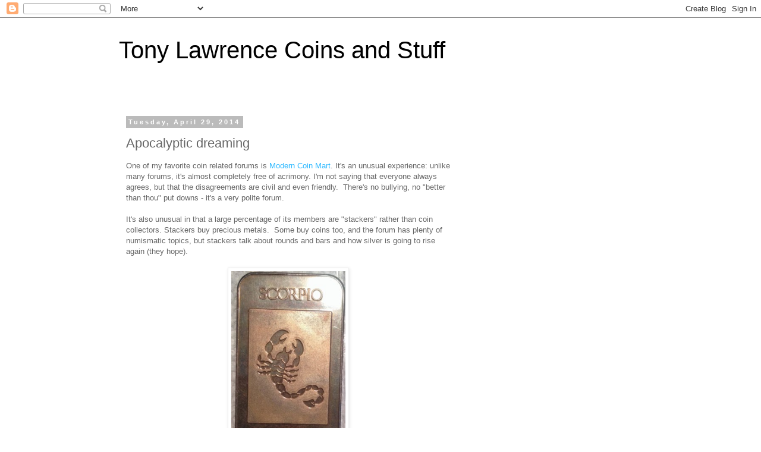

--- FILE ---
content_type: text/html; charset=UTF-8
request_url: https://coins.pcunix.com/2014/04/apocalyptic-dreaming.html
body_size: 13011
content:
<!DOCTYPE html>
<html class='v2' dir='ltr' xmlns='http://www.w3.org/1999/xhtml' xmlns:b='http://www.google.com/2005/gml/b' xmlns:data='http://www.google.com/2005/gml/data' xmlns:expr='http://www.google.com/2005/gml/expr'>
<head>
<link href='https://www.blogger.com/static/v1/widgets/335934321-css_bundle_v2.css' rel='stylesheet' type='text/css'/>
<meta content='width=1100' name='viewport'/>
<meta content='text/html; charset=UTF-8' http-equiv='Content-Type'/>
<meta content='blogger' name='generator'/>
<link href='https://coins.pcunix.com/favicon.ico' rel='icon' type='image/x-icon'/>
<link href='http://coins.pcunix.com/2014/04/apocalyptic-dreaming.html' rel='canonical'/>
<link rel="alternate" type="application/atom+xml" title="Tony Lawrence Coins and Stuff - Atom" href="https://coins.pcunix.com/feeds/posts/default" />
<link rel="alternate" type="application/rss+xml" title="Tony Lawrence Coins and Stuff - RSS" href="https://coins.pcunix.com/feeds/posts/default?alt=rss" />
<link rel="service.post" type="application/atom+xml" title="Tony Lawrence Coins and Stuff - Atom" href="https://www.blogger.com/feeds/752731132406062526/posts/default" />

<link rel="alternate" type="application/atom+xml" title="Tony Lawrence Coins and Stuff - Atom" href="https://coins.pcunix.com/feeds/2979512671964845292/comments/default" />
<!--Can't find substitution for tag [blog.ieCssRetrofitLinks]-->
<link href='https://blogger.googleusercontent.com/img/b/R29vZ2xl/AVvXsEg6fHI3OhWOkdo28qcz-4Sll7b-Zi43oW59b1f_1iDxxSoi4fwe4uGVeEM8_9OUFOwIP5g3EHKf3d99l1YlgV7rhismP3GG6XU7JzJA2esjoW6isdqzg2D19KnTWdmL1lOEUTNnR-A3aD5H/s1600/scorpio.jpg' rel='image_src'/>
<meta content='http://coins.pcunix.com/2014/04/apocalyptic-dreaming.html' property='og:url'/>
<meta content='Apocalyptic dreaming' property='og:title'/>
<meta content='One of my favorite coin related forums is Modern Coin Mart . It&#39;s an unusual experience: unlike many forums, it&#39;s almost completely free of ...' property='og:description'/>
<meta content='https://blogger.googleusercontent.com/img/b/R29vZ2xl/AVvXsEg6fHI3OhWOkdo28qcz-4Sll7b-Zi43oW59b1f_1iDxxSoi4fwe4uGVeEM8_9OUFOwIP5g3EHKf3d99l1YlgV7rhismP3GG6XU7JzJA2esjoW6isdqzg2D19KnTWdmL1lOEUTNnR-A3aD5H/w1200-h630-p-k-no-nu/scorpio.jpg' property='og:image'/>
<title>Tony Lawrence Coins and Stuff: Apocalyptic dreaming</title>
<style id='page-skin-1' type='text/css'><!--
/*
-----------------------------------------------
Blogger Template Style
Name:     Simple
Designer: Blogger
URL:      www.blogger.com
----------------------------------------------- */
/* Content
----------------------------------------------- */
body {
font: normal normal 12px 'Trebuchet MS', Trebuchet, Verdana, sans-serif;
color: #666666;
background: #ffffff none repeat scroll top left;
padding: 0 0 0 0;
}
html body .region-inner {
min-width: 0;
max-width: 100%;
width: auto;
}
h2 {
font-size: 22px;
}
a:link {
text-decoration:none;
color: #2eb9ff;
}
a:visited {
text-decoration:none;
color: #0094ff;
}
a:hover {
text-decoration:underline;
color: #33aaff;
}
.body-fauxcolumn-outer .fauxcolumn-inner {
background: transparent none repeat scroll top left;
_background-image: none;
}
.body-fauxcolumn-outer .cap-top {
position: absolute;
z-index: 1;
height: 400px;
width: 100%;
}
.body-fauxcolumn-outer .cap-top .cap-left {
width: 100%;
background: transparent none repeat-x scroll top left;
_background-image: none;
}
.content-outer {
-moz-box-shadow: 0 0 0 rgba(0, 0, 0, .15);
-webkit-box-shadow: 0 0 0 rgba(0, 0, 0, .15);
-goog-ms-box-shadow: 0 0 0 #333333;
box-shadow: 0 0 0 rgba(0, 0, 0, .15);
margin-bottom: 1px;
}
.content-inner {
padding: 10px 40px;
}
.content-inner {
background-color: #ffffff;
}
/* Header
----------------------------------------------- */
.header-outer {
background: transparent none repeat-x scroll 0 -400px;
_background-image: none;
}
.Header h1 {
font: normal normal 40px 'Trebuchet MS',Trebuchet,Verdana,sans-serif;
color: #000000;
text-shadow: 0 0 0 rgba(0, 0, 0, .2);
}
.Header h1 a {
color: #000000;
}
.Header .description {
font-size: 18px;
color: #000000;
}
.header-inner .Header .titlewrapper {
padding: 22px 0;
}
.header-inner .Header .descriptionwrapper {
padding: 0 0;
}
/* Tabs
----------------------------------------------- */
.tabs-inner .section:first-child {
border-top: 0 solid #dddddd;
}
.tabs-inner .section:first-child ul {
margin-top: -1px;
border-top: 1px solid #dddddd;
border-left: 1px solid #dddddd;
border-right: 1px solid #dddddd;
}
.tabs-inner .widget ul {
background: transparent none repeat-x scroll 0 -800px;
_background-image: none;
border-bottom: 1px solid #dddddd;
margin-top: 0;
margin-left: -30px;
margin-right: -30px;
}
.tabs-inner .widget li a {
display: inline-block;
padding: .6em 1em;
font: normal normal 12px 'Trebuchet MS', Trebuchet, Verdana, sans-serif;
color: #000000;
border-left: 1px solid #ffffff;
border-right: 1px solid #dddddd;
}
.tabs-inner .widget li:first-child a {
border-left: none;
}
.tabs-inner .widget li.selected a, .tabs-inner .widget li a:hover {
color: #000000;
background-color: #eeeeee;
text-decoration: none;
}
/* Columns
----------------------------------------------- */
.main-outer {
border-top: 0 solid transparent;
}
.fauxcolumn-left-outer .fauxcolumn-inner {
border-right: 1px solid transparent;
}
.fauxcolumn-right-outer .fauxcolumn-inner {
border-left: 1px solid transparent;
}
/* Headings
----------------------------------------------- */
div.widget > h2,
div.widget h2.title {
margin: 0 0 1em 0;
font: normal bold 11px 'Trebuchet MS',Trebuchet,Verdana,sans-serif;
color: #000000;
}
/* Widgets
----------------------------------------------- */
.widget .zippy {
color: #999999;
text-shadow: 2px 2px 1px rgba(0, 0, 0, .1);
}
.widget .popular-posts ul {
list-style: none;
}
/* Posts
----------------------------------------------- */
h2.date-header {
font: normal bold 11px Arial, Tahoma, Helvetica, FreeSans, sans-serif;
}
.date-header span {
background-color: #bbbbbb;
color: #ffffff;
padding: 0.4em;
letter-spacing: 3px;
margin: inherit;
}
.main-inner {
padding-top: 35px;
padding-bottom: 65px;
}
.main-inner .column-center-inner {
padding: 0 0;
}
.main-inner .column-center-inner .section {
margin: 0 1em;
}
.post {
margin: 0 0 45px 0;
}
h3.post-title, .comments h4 {
font: normal normal 22px 'Trebuchet MS',Trebuchet,Verdana,sans-serif;
margin: .75em 0 0;
}
.post-body {
font-size: 110%;
line-height: 1.4;
position: relative;
}
.post-body img, .post-body .tr-caption-container, .Profile img, .Image img,
.BlogList .item-thumbnail img {
padding: 2px;
background: #ffffff;
border: 1px solid #eeeeee;
-moz-box-shadow: 1px 1px 5px rgba(0, 0, 0, .1);
-webkit-box-shadow: 1px 1px 5px rgba(0, 0, 0, .1);
box-shadow: 1px 1px 5px rgba(0, 0, 0, .1);
}
.post-body img, .post-body .tr-caption-container {
padding: 5px;
}
.post-body .tr-caption-container {
color: #666666;
}
.post-body .tr-caption-container img {
padding: 0;
background: transparent;
border: none;
-moz-box-shadow: 0 0 0 rgba(0, 0, 0, .1);
-webkit-box-shadow: 0 0 0 rgba(0, 0, 0, .1);
box-shadow: 0 0 0 rgba(0, 0, 0, .1);
}
.post-header {
margin: 0 0 1.5em;
line-height: 1.6;
font-size: 90%;
}
.post-footer {
margin: 20px -2px 0;
padding: 5px 10px;
color: #666666;
background-color: #eeeeee;
border-bottom: 1px solid #eeeeee;
line-height: 1.6;
font-size: 90%;
}
#comments .comment-author {
padding-top: 1.5em;
border-top: 1px solid transparent;
background-position: 0 1.5em;
}
#comments .comment-author:first-child {
padding-top: 0;
border-top: none;
}
.avatar-image-container {
margin: .2em 0 0;
}
#comments .avatar-image-container img {
border: 1px solid #eeeeee;
}
/* Comments
----------------------------------------------- */
.comments .comments-content .icon.blog-author {
background-repeat: no-repeat;
background-image: url([data-uri]);
}
.comments .comments-content .loadmore a {
border-top: 1px solid #999999;
border-bottom: 1px solid #999999;
}
.comments .comment-thread.inline-thread {
background-color: #eeeeee;
}
.comments .continue {
border-top: 2px solid #999999;
}
/* Accents
---------------------------------------------- */
.section-columns td.columns-cell {
border-left: 1px solid transparent;
}
.blog-pager {
background: transparent url(//www.blogblog.com/1kt/simple/paging_dot.png) repeat-x scroll top center;
}
.blog-pager-older-link, .home-link,
.blog-pager-newer-link {
background-color: #ffffff;
padding: 5px;
}
.footer-outer {
border-top: 1px dashed #bbbbbb;
}
/* Mobile
----------------------------------------------- */
body.mobile  {
background-size: auto;
}
.mobile .body-fauxcolumn-outer {
background: transparent none repeat scroll top left;
}
.mobile .body-fauxcolumn-outer .cap-top {
background-size: 100% auto;
}
.mobile .content-outer {
-webkit-box-shadow: 0 0 3px rgba(0, 0, 0, .15);
box-shadow: 0 0 3px rgba(0, 0, 0, .15);
}
.mobile .tabs-inner .widget ul {
margin-left: 0;
margin-right: 0;
}
.mobile .post {
margin: 0;
}
.mobile .main-inner .column-center-inner .section {
margin: 0;
}
.mobile .date-header span {
padding: 0.1em 10px;
margin: 0 -10px;
}
.mobile h3.post-title {
margin: 0;
}
.mobile .blog-pager {
background: transparent none no-repeat scroll top center;
}
.mobile .footer-outer {
border-top: none;
}
.mobile .main-inner, .mobile .footer-inner {
background-color: #ffffff;
}
.mobile-index-contents {
color: #666666;
}
.mobile-link-button {
background-color: #2eb9ff;
}
.mobile-link-button a:link, .mobile-link-button a:visited {
color: #ffffff;
}
.mobile .tabs-inner .section:first-child {
border-top: none;
}
.mobile .tabs-inner .PageList .widget-content {
background-color: #eeeeee;
color: #000000;
border-top: 1px solid #dddddd;
border-bottom: 1px solid #dddddd;
}
.mobile .tabs-inner .PageList .widget-content .pagelist-arrow {
border-left: 1px solid #dddddd;
}

--></style>
<style id='template-skin-1' type='text/css'><!--
body {
min-width: 960px;
}
.content-outer, .content-fauxcolumn-outer, .region-inner {
min-width: 960px;
max-width: 960px;
_width: 960px;
}
.main-inner .columns {
padding-left: 0px;
padding-right: 310px;
}
.main-inner .fauxcolumn-center-outer {
left: 0px;
right: 310px;
/* IE6 does not respect left and right together */
_width: expression(this.parentNode.offsetWidth -
parseInt("0px") -
parseInt("310px") + 'px');
}
.main-inner .fauxcolumn-left-outer {
width: 0px;
}
.main-inner .fauxcolumn-right-outer {
width: 310px;
}
.main-inner .column-left-outer {
width: 0px;
right: 100%;
margin-left: -0px;
}
.main-inner .column-right-outer {
width: 310px;
margin-right: -310px;
}
#layout {
min-width: 0;
}
#layout .content-outer {
min-width: 0;
width: 800px;
}
#layout .region-inner {
min-width: 0;
width: auto;
}
--></style>
<script type='text/javascript'>
        (function(i,s,o,g,r,a,m){i['GoogleAnalyticsObject']=r;i[r]=i[r]||function(){
        (i[r].q=i[r].q||[]).push(arguments)},i[r].l=1*new Date();a=s.createElement(o),
        m=s.getElementsByTagName(o)[0];a.async=1;a.src=g;m.parentNode.insertBefore(a,m)
        })(window,document,'script','https://www.google-analytics.com/analytics.js','ga');
        ga('create', 'UA-69824-7', 'auto', 'blogger');
        ga('blogger.send', 'pageview');
      </script>
<link href='https://www.blogger.com/dyn-css/authorization.css?targetBlogID=752731132406062526&amp;zx=ee022e19-21cb-4db4-8a99-97c73f14a314' media='none' onload='if(media!=&#39;all&#39;)media=&#39;all&#39;' rel='stylesheet'/><noscript><link href='https://www.blogger.com/dyn-css/authorization.css?targetBlogID=752731132406062526&amp;zx=ee022e19-21cb-4db4-8a99-97c73f14a314' rel='stylesheet'/></noscript>
<meta name='google-adsense-platform-account' content='ca-host-pub-1556223355139109'/>
<meta name='google-adsense-platform-domain' content='blogspot.com'/>

<!-- data-ad-client=ca-pub-9578552053766073 -->

</head>
<body class='loading variant-simplysimple'>
<div class='navbar section' id='navbar'><div class='widget Navbar' data-version='1' id='Navbar1'><script type="text/javascript">
    function setAttributeOnload(object, attribute, val) {
      if(window.addEventListener) {
        window.addEventListener('load',
          function(){ object[attribute] = val; }, false);
      } else {
        window.attachEvent('onload', function(){ object[attribute] = val; });
      }
    }
  </script>
<div id="navbar-iframe-container"></div>
<script type="text/javascript" src="https://apis.google.com/js/platform.js"></script>
<script type="text/javascript">
      gapi.load("gapi.iframes:gapi.iframes.style.bubble", function() {
        if (gapi.iframes && gapi.iframes.getContext) {
          gapi.iframes.getContext().openChild({
              url: 'https://www.blogger.com/navbar/752731132406062526?po\x3d2979512671964845292\x26origin\x3dhttps://coins.pcunix.com',
              where: document.getElementById("navbar-iframe-container"),
              id: "navbar-iframe"
          });
        }
      });
    </script><script type="text/javascript">
(function() {
var script = document.createElement('script');
script.type = 'text/javascript';
script.src = '//pagead2.googlesyndication.com/pagead/js/google_top_exp.js';
var head = document.getElementsByTagName('head')[0];
if (head) {
head.appendChild(script);
}})();
</script>
</div></div>
<div class='body-fauxcolumns'>
<div class='fauxcolumn-outer body-fauxcolumn-outer'>
<div class='cap-top'>
<div class='cap-left'></div>
<div class='cap-right'></div>
</div>
<div class='fauxborder-left'>
<div class='fauxborder-right'></div>
<div class='fauxcolumn-inner'>
</div>
</div>
<div class='cap-bottom'>
<div class='cap-left'></div>
<div class='cap-right'></div>
</div>
</div>
</div>
<div class='content'>
<div class='content-fauxcolumns'>
<div class='fauxcolumn-outer content-fauxcolumn-outer'>
<div class='cap-top'>
<div class='cap-left'></div>
<div class='cap-right'></div>
</div>
<div class='fauxborder-left'>
<div class='fauxborder-right'></div>
<div class='fauxcolumn-inner'>
</div>
</div>
<div class='cap-bottom'>
<div class='cap-left'></div>
<div class='cap-right'></div>
</div>
</div>
</div>
<div class='content-outer'>
<div class='content-cap-top cap-top'>
<div class='cap-left'></div>
<div class='cap-right'></div>
</div>
<div class='fauxborder-left content-fauxborder-left'>
<div class='fauxborder-right content-fauxborder-right'></div>
<div class='content-inner'>
<header>
<div class='header-outer'>
<div class='header-cap-top cap-top'>
<div class='cap-left'></div>
<div class='cap-right'></div>
</div>
<div class='fauxborder-left header-fauxborder-left'>
<div class='fauxborder-right header-fauxborder-right'></div>
<div class='region-inner header-inner'>
<div class='header section' id='header'><div class='widget Header' data-version='1' id='Header1'>
<div id='header-inner'>
<div class='titlewrapper'>
<h1 class='title'>
<a href='https://coins.pcunix.com/'>
Tony Lawrence Coins and Stuff
</a>
</h1>
</div>
<div class='descriptionwrapper'>
<p class='description'><span>
</span></p>
</div>
</div>
</div></div>
</div>
</div>
<div class='header-cap-bottom cap-bottom'>
<div class='cap-left'></div>
<div class='cap-right'></div>
</div>
</div>
</header>
<div class='tabs-outer'>
<div class='tabs-cap-top cap-top'>
<div class='cap-left'></div>
<div class='cap-right'></div>
</div>
<div class='fauxborder-left tabs-fauxborder-left'>
<div class='fauxborder-right tabs-fauxborder-right'></div>
<div class='region-inner tabs-inner'>
<div class='tabs no-items section' id='crosscol'></div>
<div class='tabs no-items section' id='crosscol-overflow'></div>
</div>
</div>
<div class='tabs-cap-bottom cap-bottom'>
<div class='cap-left'></div>
<div class='cap-right'></div>
</div>
</div>
<div class='main-outer'>
<div class='main-cap-top cap-top'>
<div class='cap-left'></div>
<div class='cap-right'></div>
</div>
<div class='fauxborder-left main-fauxborder-left'>
<div class='fauxborder-right main-fauxborder-right'></div>
<div class='region-inner main-inner'>
<div class='columns fauxcolumns'>
<div class='fauxcolumn-outer fauxcolumn-center-outer'>
<div class='cap-top'>
<div class='cap-left'></div>
<div class='cap-right'></div>
</div>
<div class='fauxborder-left'>
<div class='fauxborder-right'></div>
<div class='fauxcolumn-inner'>
</div>
</div>
<div class='cap-bottom'>
<div class='cap-left'></div>
<div class='cap-right'></div>
</div>
</div>
<div class='fauxcolumn-outer fauxcolumn-left-outer'>
<div class='cap-top'>
<div class='cap-left'></div>
<div class='cap-right'></div>
</div>
<div class='fauxborder-left'>
<div class='fauxborder-right'></div>
<div class='fauxcolumn-inner'>
</div>
</div>
<div class='cap-bottom'>
<div class='cap-left'></div>
<div class='cap-right'></div>
</div>
</div>
<div class='fauxcolumn-outer fauxcolumn-right-outer'>
<div class='cap-top'>
<div class='cap-left'></div>
<div class='cap-right'></div>
</div>
<div class='fauxborder-left'>
<div class='fauxborder-right'></div>
<div class='fauxcolumn-inner'>
</div>
</div>
<div class='cap-bottom'>
<div class='cap-left'></div>
<div class='cap-right'></div>
</div>
</div>
<!-- corrects IE6 width calculation -->
<div class='columns-inner'>
<div class='column-center-outer'>
<div class='column-center-inner'>
<div class='main section' id='main'><div class='widget Blog' data-version='1' id='Blog1'>
<div class='blog-posts hfeed'>

          <div class="date-outer">
        
<h2 class='date-header'><span>Tuesday, April 29, 2014</span></h2>

          <div class="date-posts">
        
<div class='post-outer'>
<div class='post hentry uncustomized-post-template' itemprop='blogPost' itemscope='itemscope' itemtype='http://schema.org/BlogPosting'>
<meta content='https://blogger.googleusercontent.com/img/b/R29vZ2xl/AVvXsEg6fHI3OhWOkdo28qcz-4Sll7b-Zi43oW59b1f_1iDxxSoi4fwe4uGVeEM8_9OUFOwIP5g3EHKf3d99l1YlgV7rhismP3GG6XU7JzJA2esjoW6isdqzg2D19KnTWdmL1lOEUTNnR-A3aD5H/s1600/scorpio.jpg' itemprop='image_url'/>
<meta content='752731132406062526' itemprop='blogId'/>
<meta content='2979512671964845292' itemprop='postId'/>
<a name='2979512671964845292'></a>
<h3 class='post-title entry-title' itemprop='name'>
Apocalyptic dreaming
</h3>
<div class='post-header'>
<div class='post-header-line-1'></div>
</div>
<div class='post-body entry-content' id='post-body-2979512671964845292' itemprop='description articleBody'>
One of my favorite coin related forums is <a href="http://www.moderncoinmart.com/forum/" target="_blank">Modern Coin Mart</a>. It's an unusual experience: unlike many forums, it's almost completely free of acrimony. I'm not saying that everyone always agrees, but that the disagreements are civil and even friendly. &nbsp;There's no bullying, no "better than thou" put downs - it's a very polite forum.<br />
<br />
It's also unusual in that a large percentage of its members are "stackers" rather than coin collectors. Stackers buy precious metals. &nbsp;Some buy coins too, and the forum has plenty of numismatic topics, but stackers talk about rounds and bars and how silver is going to rise again (they hope).<br />
<br />
<div class="separator" style="clear: both; text-align: center;">
<a href="https://blogger.googleusercontent.com/img/b/R29vZ2xl/AVvXsEg6fHI3OhWOkdo28qcz-4Sll7b-Zi43oW59b1f_1iDxxSoi4fwe4uGVeEM8_9OUFOwIP5g3EHKf3d99l1YlgV7rhismP3GG6XU7JzJA2esjoW6isdqzg2D19KnTWdmL1lOEUTNnR-A3aD5H/s1600/scorpio.jpg" imageanchor="1" style="margin-left: 1em; margin-right: 1em;"><img border="0" height="320" src="https://blogger.googleusercontent.com/img/b/R29vZ2xl/AVvXsEg6fHI3OhWOkdo28qcz-4Sll7b-Zi43oW59b1f_1iDxxSoi4fwe4uGVeEM8_9OUFOwIP5g3EHKf3d99l1YlgV7rhismP3GG6XU7JzJA2esjoW6isdqzg2D19KnTWdmL1lOEUTNnR-A3aD5H/s1600/scorpio.jpg" width="192" /></a></div>
<br />
<br />
Some see silver and gold as an investment, some see it as a hedge against inflation and some seem to be traders and speculators, jumping in and out as markets rise and fall. For others, however, there's another reason to buy precious metal: they believe that our economy will soon collapse and that the U.S. dollar will be worthless.<br />
<br />
Sometimes that belief almost seems to be longing. I'm not saying that they want their non-stacking friends and neighbors to be destroyed financially, but that there is a twinge of religious fervor here. Like the crazies who pop up now and then insisting that Jesus and the Resurrection are coming THIS YEAR, these financial collapse believers are doing more than hedging their bets: they are <i>certain</i> that collapse is imminent.<br />
<br />
Well, I can't say that's impossible, can I? &nbsp;In fact,&nbsp;the relative probability is a heck of a lot better than&nbsp;angels swooping down with swords to slay the&nbsp;wicked. It is at least something that could happen, right? &nbsp;I can certainly see a perfect storm of natural disasters and political mishaps that could trigger such a thing. &nbsp;I can also see me picking next weeks Mega Millions number, but I'm not really expecting either one. <br />
<br />
These folks are expecting it and when it happens, they'll have gold and silver assets. They won't be penniless - well, they will be, just as you and I will be, but they'll have gold and silver to barter with. They'll survive the economic and societal collapse of civilization.<br />
<br />
Well, unless they don't survive the roving gangs of murderous thugs, the polluted water, poisoned food and raging disease that would accompany such a collapse. &nbsp;I'm sure some of them have thought about all that too and are stacking canned goods right beside their silver bars - google "survivalist planning".<br />
<br />
Shrug. &nbsp;I insure my house against fire. &nbsp;It's not really any different, is it? You and I have home insurance and mutual funds, they have stacks of shiny metal and soup. Same thing, really.<br />
<br />
<br />
<div style="background-color: white; color: #666666; font-family: 'Trebuchet MS', Trebuchet, Verdana, sans-serif; font-size: 13px; line-height: 18.479999542236328px; text-align: center;">
<b>Note: &nbsp;All my coins are in a safe deposit box. &nbsp;I keep nothing in my home.&nbsp;</b></div>
<div>
<span style="font-family: inherit;"></span><br />
<div>
<span style="font-family: inherit;">This week's Coinweek Giveaway:&nbsp;</span><a href="http://www.coinweek.com/~cd535e2d686a500">http://www.coinweek.com/~cd535e2d686a500</a></div>
<div>
<span style="font-family: inherit;"><br /></span></div>
<span style="font-family: inherit;"></span><br />
<div>
<span style="font-family: inherit;">Also multiple contests going on at<a href="http://www.moderncoinmart.com/forum/forums/contests/" target="_blank">&nbsp;http://www.moderncoinmart.com/forum/forums/contests/</a></span></div>
</div>
<div>
<br /></div>
<br />
<div style='clear: both;'></div>
</div>
<div class='post-footer'>
<div class='post-footer-line post-footer-line-1'>
<span class='post-author vcard'>
Posted by
<span class='fn' itemprop='author' itemscope='itemscope' itemtype='http://schema.org/Person'>
<meta content='https://www.blogger.com/profile/09065315340195840987' itemprop='url'/>
<a class='g-profile' href='https://www.blogger.com/profile/09065315340195840987' rel='author' title='author profile'>
<span itemprop='name'>Anthony Lawrence</span>
</a>
</span>
</span>
<span class='post-timestamp'>
at
<meta content='http://coins.pcunix.com/2014/04/apocalyptic-dreaming.html' itemprop='url'/>
<a class='timestamp-link' href='https://coins.pcunix.com/2014/04/apocalyptic-dreaming.html' rel='bookmark' title='permanent link'><abbr class='published' itemprop='datePublished' title='2014-04-29T04:51:00-04:00'>4:51&#8239;AM</abbr></a>
</span>
<span class='post-comment-link'>
</span>
<span class='post-icons'>
<span class='item-control blog-admin pid-1584400247'>
<a href='https://www.blogger.com/post-edit.g?blogID=752731132406062526&postID=2979512671964845292&from=pencil' title='Edit Post'>
<img alt='' class='icon-action' height='18' src='https://resources.blogblog.com/img/icon18_edit_allbkg.gif' width='18'/>
</a>
</span>
</span>
<div class='post-share-buttons goog-inline-block'>
<a class='goog-inline-block share-button sb-email' href='https://www.blogger.com/share-post.g?blogID=752731132406062526&postID=2979512671964845292&target=email' target='_blank' title='Email This'><span class='share-button-link-text'>Email This</span></a><a class='goog-inline-block share-button sb-blog' href='https://www.blogger.com/share-post.g?blogID=752731132406062526&postID=2979512671964845292&target=blog' onclick='window.open(this.href, "_blank", "height=270,width=475"); return false;' target='_blank' title='BlogThis!'><span class='share-button-link-text'>BlogThis!</span></a><a class='goog-inline-block share-button sb-twitter' href='https://www.blogger.com/share-post.g?blogID=752731132406062526&postID=2979512671964845292&target=twitter' target='_blank' title='Share to X'><span class='share-button-link-text'>Share to X</span></a><a class='goog-inline-block share-button sb-facebook' href='https://www.blogger.com/share-post.g?blogID=752731132406062526&postID=2979512671964845292&target=facebook' onclick='window.open(this.href, "_blank", "height=430,width=640"); return false;' target='_blank' title='Share to Facebook'><span class='share-button-link-text'>Share to Facebook</span></a><a class='goog-inline-block share-button sb-pinterest' href='https://www.blogger.com/share-post.g?blogID=752731132406062526&postID=2979512671964845292&target=pinterest' target='_blank' title='Share to Pinterest'><span class='share-button-link-text'>Share to Pinterest</span></a>
</div>
</div>
<div class='post-footer-line post-footer-line-2'>
<span class='post-labels'>
Labels:
<a href='https://coins.pcunix.com/search/label/gold' rel='tag'>gold</a>,
<a href='https://coins.pcunix.com/search/label/silver' rel='tag'>silver</a>
</span>
</div>
<div class='post-footer-line post-footer-line-3'>
<span class='post-location'>
</span>
</div>
</div>
</div>
<div class='comments' id='comments'>
<a name='comments'></a>
<h4>No comments:</h4>
<div id='Blog1_comments-block-wrapper'>
<dl class='avatar-comment-indent' id='comments-block'>
</dl>
</div>
<p class='comment-footer'>
<div class='comment-form'>
<a name='comment-form'></a>
<h4 id='comment-post-message'>Post a Comment</h4>
<p>
</p>
<a href='https://www.blogger.com/comment/frame/752731132406062526?po=2979512671964845292&hl=en&saa=85391&origin=https://coins.pcunix.com' id='comment-editor-src'></a>
<iframe allowtransparency='true' class='blogger-iframe-colorize blogger-comment-from-post' frameborder='0' height='410px' id='comment-editor' name='comment-editor' src='' width='100%'></iframe>
<script src='https://www.blogger.com/static/v1/jsbin/2830521187-comment_from_post_iframe.js' type='text/javascript'></script>
<script type='text/javascript'>
      BLOG_CMT_createIframe('https://www.blogger.com/rpc_relay.html');
    </script>
</div>
</p>
</div>
</div>
<div class='inline-ad'>
<script type="text/javascript"><!--
google_ad_client = "ca-pub-9578552053766073";
google_ad_host = "ca-host-pub-1556223355139109";
google_ad_host_channel = "L0007";
/* tonylawrencepcunix_main_Blog1_300x250_as */
google_ad_slot = "6644368444";
google_ad_width = 300;
google_ad_height = 250;
//-->
</script>
<script type="text/javascript"
src="//pagead2.googlesyndication.com/pagead/show_ads.js">
</script>
</div>

        </div></div>
      
</div>
<div class='blog-pager' id='blog-pager'>
<span id='blog-pager-newer-link'>
<a class='blog-pager-newer-link' href='https://coins.pcunix.com/2014/04/outbid-again.html' id='Blog1_blog-pager-newer-link' title='Newer Post'>Newer Post</a>
</span>
<span id='blog-pager-older-link'>
<a class='blog-pager-older-link' href='https://coins.pcunix.com/2014/04/what-to-do-with-wheat-ears.html' id='Blog1_blog-pager-older-link' title='Older Post'>Older Post</a>
</span>
<a class='home-link' href='https://coins.pcunix.com/'>Home</a>
</div>
<div class='clear'></div>
<div class='post-feeds'>
<div class='feed-links'>
Subscribe to:
<a class='feed-link' href='https://coins.pcunix.com/feeds/2979512671964845292/comments/default' target='_blank' type='application/atom+xml'>Post Comments (Atom)</a>
</div>
</div>
</div></div>
</div>
</div>
<div class='column-left-outer'>
<div class='column-left-inner'>
<aside>
</aside>
</div>
</div>
<div class='column-right-outer'>
<div class='column-right-inner'>
<aside>
<div class='sidebar section' id='sidebar-right-1'><div class='widget AdSense' data-version='1' id='AdSense1'>
<div class='widget-content'>
<script type="text/javascript"><!--
google_ad_client = "ca-pub-9578552053766073";
google_ad_host = "ca-host-pub-1556223355139109";
google_ad_host_channel = "L0001";
/* tonylawrencepcunix_sidebar-right-1_AdSense1_160x600_as */
google_ad_slot = "8121101645";
google_ad_width = 160;
google_ad_height = 600;
//-->
</script>
<script type="text/javascript"
src="//pagead2.googlesyndication.com/pagead/show_ads.js">
</script>
<div class='clear'></div>
</div>
</div><div class='widget Profile' data-version='1' id='Profile1'>
<h2>Contributors</h2>
<div class='widget-content'>
<ul>
<li><a class='profile-name-link g-profile' href='https://www.blogger.com/profile/09065315340195840987' style='background-image: url(//www.blogger.com/img/logo-16.png);'>Anthony Lawrence</a></li>
<li><a class='profile-name-link g-profile' href='https://www.blogger.com/profile/15588937261054536486' style='background-image: url(//www.blogger.com/img/logo-16.png);'>Unknown</a></li>
</ul>
<div class='clear'></div>
</div>
</div><div class='widget BlogArchive' data-version='1' id='BlogArchive1'>
<h2>Blog Archive</h2>
<div class='widget-content'>
<div id='ArchiveList'>
<div id='BlogArchive1_ArchiveList'>
<ul class='hierarchy'>
<li class='archivedate collapsed'>
<a class='toggle' href='javascript:void(0)'>
<span class='zippy'>

        &#9658;&#160;
      
</span>
</a>
<a class='post-count-link' href='https://coins.pcunix.com/2021/'>
2021
</a>
<span class='post-count' dir='ltr'>(2)</span>
<ul class='hierarchy'>
<li class='archivedate collapsed'>
<a class='toggle' href='javascript:void(0)'>
<span class='zippy'>

        &#9658;&#160;
      
</span>
</a>
<a class='post-count-link' href='https://coins.pcunix.com/2021/10/'>
October
</a>
<span class='post-count' dir='ltr'>(1)</span>
</li>
</ul>
<ul class='hierarchy'>
<li class='archivedate collapsed'>
<a class='toggle' href='javascript:void(0)'>
<span class='zippy'>

        &#9658;&#160;
      
</span>
</a>
<a class='post-count-link' href='https://coins.pcunix.com/2021/09/'>
September
</a>
<span class='post-count' dir='ltr'>(1)</span>
</li>
</ul>
</li>
</ul>
<ul class='hierarchy'>
<li class='archivedate collapsed'>
<a class='toggle' href='javascript:void(0)'>
<span class='zippy'>

        &#9658;&#160;
      
</span>
</a>
<a class='post-count-link' href='https://coins.pcunix.com/2015/'>
2015
</a>
<span class='post-count' dir='ltr'>(8)</span>
<ul class='hierarchy'>
<li class='archivedate collapsed'>
<a class='toggle' href='javascript:void(0)'>
<span class='zippy'>

        &#9658;&#160;
      
</span>
</a>
<a class='post-count-link' href='https://coins.pcunix.com/2015/06/'>
June
</a>
<span class='post-count' dir='ltr'>(1)</span>
</li>
</ul>
<ul class='hierarchy'>
<li class='archivedate collapsed'>
<a class='toggle' href='javascript:void(0)'>
<span class='zippy'>

        &#9658;&#160;
      
</span>
</a>
<a class='post-count-link' href='https://coins.pcunix.com/2015/03/'>
March
</a>
<span class='post-count' dir='ltr'>(1)</span>
</li>
</ul>
<ul class='hierarchy'>
<li class='archivedate collapsed'>
<a class='toggle' href='javascript:void(0)'>
<span class='zippy'>

        &#9658;&#160;
      
</span>
</a>
<a class='post-count-link' href='https://coins.pcunix.com/2015/01/'>
January
</a>
<span class='post-count' dir='ltr'>(6)</span>
</li>
</ul>
</li>
</ul>
<ul class='hierarchy'>
<li class='archivedate expanded'>
<a class='toggle' href='javascript:void(0)'>
<span class='zippy toggle-open'>

        &#9660;&#160;
      
</span>
</a>
<a class='post-count-link' href='https://coins.pcunix.com/2014/'>
2014
</a>
<span class='post-count' dir='ltr'>(160)</span>
<ul class='hierarchy'>
<li class='archivedate collapsed'>
<a class='toggle' href='javascript:void(0)'>
<span class='zippy'>

        &#9658;&#160;
      
</span>
</a>
<a class='post-count-link' href='https://coins.pcunix.com/2014/12/'>
December
</a>
<span class='post-count' dir='ltr'>(24)</span>
</li>
</ul>
<ul class='hierarchy'>
<li class='archivedate collapsed'>
<a class='toggle' href='javascript:void(0)'>
<span class='zippy'>

        &#9658;&#160;
      
</span>
</a>
<a class='post-count-link' href='https://coins.pcunix.com/2014/11/'>
November
</a>
<span class='post-count' dir='ltr'>(14)</span>
</li>
</ul>
<ul class='hierarchy'>
<li class='archivedate collapsed'>
<a class='toggle' href='javascript:void(0)'>
<span class='zippy'>

        &#9658;&#160;
      
</span>
</a>
<a class='post-count-link' href='https://coins.pcunix.com/2014/10/'>
October
</a>
<span class='post-count' dir='ltr'>(2)</span>
</li>
</ul>
<ul class='hierarchy'>
<li class='archivedate collapsed'>
<a class='toggle' href='javascript:void(0)'>
<span class='zippy'>

        &#9658;&#160;
      
</span>
</a>
<a class='post-count-link' href='https://coins.pcunix.com/2014/09/'>
September
</a>
<span class='post-count' dir='ltr'>(1)</span>
</li>
</ul>
<ul class='hierarchy'>
<li class='archivedate collapsed'>
<a class='toggle' href='javascript:void(0)'>
<span class='zippy'>

        &#9658;&#160;
      
</span>
</a>
<a class='post-count-link' href='https://coins.pcunix.com/2014/08/'>
August
</a>
<span class='post-count' dir='ltr'>(1)</span>
</li>
</ul>
<ul class='hierarchy'>
<li class='archivedate collapsed'>
<a class='toggle' href='javascript:void(0)'>
<span class='zippy'>

        &#9658;&#160;
      
</span>
</a>
<a class='post-count-link' href='https://coins.pcunix.com/2014/07/'>
July
</a>
<span class='post-count' dir='ltr'>(13)</span>
</li>
</ul>
<ul class='hierarchy'>
<li class='archivedate collapsed'>
<a class='toggle' href='javascript:void(0)'>
<span class='zippy'>

        &#9658;&#160;
      
</span>
</a>
<a class='post-count-link' href='https://coins.pcunix.com/2014/06/'>
June
</a>
<span class='post-count' dir='ltr'>(24)</span>
</li>
</ul>
<ul class='hierarchy'>
<li class='archivedate collapsed'>
<a class='toggle' href='javascript:void(0)'>
<span class='zippy'>

        &#9658;&#160;
      
</span>
</a>
<a class='post-count-link' href='https://coins.pcunix.com/2014/05/'>
May
</a>
<span class='post-count' dir='ltr'>(34)</span>
</li>
</ul>
<ul class='hierarchy'>
<li class='archivedate expanded'>
<a class='toggle' href='javascript:void(0)'>
<span class='zippy toggle-open'>

        &#9660;&#160;
      
</span>
</a>
<a class='post-count-link' href='https://coins.pcunix.com/2014/04/'>
April
</a>
<span class='post-count' dir='ltr'>(32)</span>
<ul class='posts'>
<li><a href='https://coins.pcunix.com/2014/04/outbid-again.html'>Outbid again</a></li>
<li><a href='https://coins.pcunix.com/2014/04/apocalyptic-dreaming.html'>Apocalyptic dreaming</a></li>
<li><a href='https://coins.pcunix.com/2014/04/what-to-do-with-wheat-ears.html'>What to do with Wheat Ears?</a></li>
<li><a href='https://coins.pcunix.com/2014/04/cleaning-dipping-and-all-that.html'>Cleaning, Dipping and all that.</a></li>
<li><a href='https://coins.pcunix.com/2014/04/trimes-or-fish-scales-3-cent-silver.html'>Trimes or Fish scales - the 3 cent silver coins</a></li>
<li><a href='https://coins.pcunix.com/2014/04/pocket-change.html'>Pocket Change</a></li>
<li><a href='https://coins.pcunix.com/2014/04/review-coin-world-slabs.html'>Review: Coin World Slabs</a></li>
<li><a href='https://coins.pcunix.com/2014/04/to-grade-or-not-to-grade-baseball-hall.html'>To grade or not to grade - Baseball Hall of Fame C...</a></li>
<li><a href='https://coins.pcunix.com/2014/04/our-first-cents.html'>Our first cents</a></li>
<li><a href='https://coins.pcunix.com/2014/04/gold.html'>Gold!</a></li>
<li><a href='https://coins.pcunix.com/2014/04/grading-and-authentication-pcgs-or-ngc.html'>Grading and authentication:   PCGS or NGC?</a></li>
<li><a href='https://coins.pcunix.com/2014/04/bf716-security-safe-review.html'>BF716 Security Safe Review</a></li>
<li><a href='https://coins.pcunix.com/2014/04/heres-your-crap-baseball-hall-of-fame.html'>Here&#39;s your crap: Baseball Hall of Fame Clad Proofs</a></li>
<li><a href='https://coins.pcunix.com/2014/04/the-little-liars.html'>The little liars</a></li>
<li><a href='https://coins.pcunix.com/2014/04/hi-there.html'>Hi There!</a></li>
<li><a href='https://coins.pcunix.com/2014/04/site-review-usacoinscom.html'>Site Review:  USACoins.com</a></li>
<li><a href='https://coins.pcunix.com/2014/04/a-few-easy-to-spot-but-valuable-vam.html'>A few easy to spot but valuable VAM Morgan Dollar ...</a></li>
<li><a href='https://coins.pcunix.com/2014/04/a-commemorative-half-dollar-at-price-of.html'>A commemorative half dollar at the price of bullion?</a></li>
<li><a href='https://coins.pcunix.com/2014/04/slab-collecting.html'>Slab collecting</a></li>
<li><a href='https://coins.pcunix.com/2014/04/new-1804-silver-dollar-book.html'>New 1804 Silver Dollar Book</a></li>
<li><a href='https://coins.pcunix.com/2014/04/large-cents.html'>Large Cents</a></li>
<li><a href='https://coins.pcunix.com/2014/04/irradiated-dimes.html'>Irradiated Dimes</a></li>
<li><a href='https://coins.pcunix.com/2014/04/50th-anniversary-kennedy.html'>50th Anniversary Kennedy</a></li>
<li><a href='https://coins.pcunix.com/2014/04/another-high-relief-gold-eagle.html'>Another High Relief Gold Eagle?</a></li>
<li><a href='https://coins.pcunix.com/2014/04/zombucks-are-fun-but-are-they-investment.html'>Zombucks are fun, but are they an investment?</a></li>
<li><a href='https://coins.pcunix.com/2014/04/the-baseball-hall-of-fame-coins-are.html'>The Baseball Hall of Fame Coins are driving me bon...</a></li>
<li><a href='https://coins.pcunix.com/2014/04/silver-bells-no-i-mean-bars.html'>Silver Bells - no, I mean bars</a></li>
<li><a href='https://coins.pcunix.com/2014/04/coin-collecting-we-were-wrong-to.html'>Coin Collecting - We were wrong to abandon Liberty</a></li>
<li><a href='https://coins.pcunix.com/2014/04/coin-collecting-shark-jumpers.html'>Coin Collecting - Shark Jumpers</a></li>
<li><a href='https://coins.pcunix.com/2014/04/collection-1841-van-buren-token-webster.html'>Collection - 1841 Van Buren Token Webster Credit/M...</a></li>
<li><a href='https://coins.pcunix.com/2014/04/collection-1837-scovill-not-one-cent.html'>Collection - 1837 Scovill Not One Cent</a></li>
<li><a href='https://coins.pcunix.com/2014/04/collection-1837-merchants.html'>Collection - 1837 Merchants Exchange/Millions for ...</a></li>
</ul>
</li>
</ul>
<ul class='hierarchy'>
<li class='archivedate collapsed'>
<a class='toggle' href='javascript:void(0)'>
<span class='zippy'>

        &#9658;&#160;
      
</span>
</a>
<a class='post-count-link' href='https://coins.pcunix.com/2014/03/'>
March
</a>
<span class='post-count' dir='ltr'>(11)</span>
</li>
</ul>
<ul class='hierarchy'>
<li class='archivedate collapsed'>
<a class='toggle' href='javascript:void(0)'>
<span class='zippy'>

        &#9658;&#160;
      
</span>
</a>
<a class='post-count-link' href='https://coins.pcunix.com/2014/02/'>
February
</a>
<span class='post-count' dir='ltr'>(3)</span>
</li>
</ul>
<ul class='hierarchy'>
<li class='archivedate collapsed'>
<a class='toggle' href='javascript:void(0)'>
<span class='zippy'>

        &#9658;&#160;
      
</span>
</a>
<a class='post-count-link' href='https://coins.pcunix.com/2014/01/'>
January
</a>
<span class='post-count' dir='ltr'>(1)</span>
</li>
</ul>
</li>
</ul>
<ul class='hierarchy'>
<li class='archivedate collapsed'>
<a class='toggle' href='javascript:void(0)'>
<span class='zippy'>

        &#9658;&#160;
      
</span>
</a>
<a class='post-count-link' href='https://coins.pcunix.com/2013/'>
2013
</a>
<span class='post-count' dir='ltr'>(31)</span>
<ul class='hierarchy'>
<li class='archivedate collapsed'>
<a class='toggle' href='javascript:void(0)'>
<span class='zippy'>

        &#9658;&#160;
      
</span>
</a>
<a class='post-count-link' href='https://coins.pcunix.com/2013/12/'>
December
</a>
<span class='post-count' dir='ltr'>(3)</span>
</li>
</ul>
<ul class='hierarchy'>
<li class='archivedate collapsed'>
<a class='toggle' href='javascript:void(0)'>
<span class='zippy'>

        &#9658;&#160;
      
</span>
</a>
<a class='post-count-link' href='https://coins.pcunix.com/2013/11/'>
November
</a>
<span class='post-count' dir='ltr'>(3)</span>
</li>
</ul>
<ul class='hierarchy'>
<li class='archivedate collapsed'>
<a class='toggle' href='javascript:void(0)'>
<span class='zippy'>

        &#9658;&#160;
      
</span>
</a>
<a class='post-count-link' href='https://coins.pcunix.com/2013/10/'>
October
</a>
<span class='post-count' dir='ltr'>(25)</span>
</li>
</ul>
</li>
</ul>
</div>
</div>
<div class='clear'></div>
</div>
</div></div>
</aside>
</div>
</div>
</div>
<div style='clear: both'></div>
<!-- columns -->
</div>
<!-- main -->
</div>
</div>
<div class='main-cap-bottom cap-bottom'>
<div class='cap-left'></div>
<div class='cap-right'></div>
</div>
</div>
<footer>
<div class='footer-outer'>
<div class='footer-cap-top cap-top'>
<div class='cap-left'></div>
<div class='cap-right'></div>
</div>
<div class='fauxborder-left footer-fauxborder-left'>
<div class='fauxborder-right footer-fauxborder-right'></div>
<div class='region-inner footer-inner'>
<div class='foot section' id='footer-1'><div class='widget Text' data-version='1' id='Text1'>
<h2 class='title'>Copyrights</h2>
<div class='widget-content'>
All content is my copyright and may not be used without permission.<div><br /></div><div>You MAY use my images (those not attributed to someone else) if you include proper attribution and a link back to here.</div>
</div>
<div class='clear'></div>
</div><div class='widget Label' data-version='1' id='Label1'>
<h2>Labels</h2>
<div class='widget-content list-label-widget-content'>
<ul>
<li>
<a dir='ltr' href='https://coins.pcunix.com/search/label/apps'>apps</a>
<span dir='ltr'>(1)</span>
</li>
<li>
<a dir='ltr' href='https://coins.pcunix.com/search/label/Auctions'>Auctions</a>
<span dir='ltr'>(2)</span>
</li>
<li>
<a dir='ltr' href='https://coins.pcunix.com/search/label/bars'>bars</a>
<span dir='ltr'>(1)</span>
</li>
<li>
<a dir='ltr' href='https://coins.pcunix.com/search/label/baseball%20hall%20of%20fame'>baseball hall of fame</a>
<span dir='ltr'>(11)</span>
</li>
<li>
<a dir='ltr' href='https://coins.pcunix.com/search/label/books'>books</a>
<span dir='ltr'>(23)</span>
</li>
<li>
<a dir='ltr' href='https://coins.pcunix.com/search/label/bullion'>bullion</a>
<span dir='ltr'>(2)</span>
</li>
<li>
<a dir='ltr' href='https://coins.pcunix.com/search/label/Capped%20Bust%20Half'>Capped Bust Half</a>
<span dir='ltr'>(1)</span>
</li>
<li>
<a dir='ltr' href='https://coins.pcunix.com/search/label/certification'>certification</a>
<span dir='ltr'>(14)</span>
</li>
<li>
<a dir='ltr' href='https://coins.pcunix.com/search/label/civil%20war%20tokens'>civil war tokens</a>
<span dir='ltr'>(2)</span>
</li>
<li>
<a dir='ltr' href='https://coins.pcunix.com/search/label/cleaning'>cleaning</a>
<span dir='ltr'>(1)</span>
</li>
<li>
<a dir='ltr' href='https://coins.pcunix.com/search/label/collecting'>collecting</a>
<span dir='ltr'>(7)</span>
</li>
<li>
<a dir='ltr' href='https://coins.pcunix.com/search/label/collections'>collections</a>
<span dir='ltr'>(1)</span>
</li>
<li>
<a dir='ltr' href='https://coins.pcunix.com/search/label/Colonials'>Colonials</a>
<span dir='ltr'>(7)</span>
</li>
<li>
<a dir='ltr' href='https://coins.pcunix.com/search/label/commemoratives'>commemoratives</a>
<span dir='ltr'>(4)</span>
</li>
<li>
<a dir='ltr' href='https://coins.pcunix.com/search/label/Contests'>Contests</a>
<span dir='ltr'>(4)</span>
</li>
<li>
<a dir='ltr' href='https://coins.pcunix.com/search/label/counterfeit'>counterfeit</a>
<span dir='ltr'>(6)</span>
</li>
<li>
<a dir='ltr' href='https://coins.pcunix.com/search/label/currency'>currency</a>
<span dir='ltr'>(1)</span>
</li>
<li>
<a dir='ltr' href='https://coins.pcunix.com/search/label/dollars'>dollars</a>
<span dir='ltr'>(2)</span>
</li>
<li>
<a dir='ltr' href='https://coins.pcunix.com/search/label/errors'>errors</a>
<span dir='ltr'>(9)</span>
</li>
<li>
<a dir='ltr' href='https://coins.pcunix.com/search/label/exonumia'>exonumia</a>
<span dir='ltr'>(9)</span>
</li>
<li>
<a dir='ltr' href='https://coins.pcunix.com/search/label/fantasy'>fantasy</a>
<span dir='ltr'>(8)</span>
</li>
<li>
<a dir='ltr' href='https://coins.pcunix.com/search/label/giveaways'>giveaways</a>
<span dir='ltr'>(4)</span>
</li>
<li>
<a dir='ltr' href='https://coins.pcunix.com/search/label/gold'>gold</a>
<span dir='ltr'>(4)</span>
</li>
<li>
<a dir='ltr' href='https://coins.pcunix.com/search/label/gold%20eagles'>gold eagles</a>
<span dir='ltr'>(2)</span>
</li>
<li>
<a dir='ltr' href='https://coins.pcunix.com/search/label/grading'>grading</a>
<span dir='ltr'>(4)</span>
</li>
<li>
<a dir='ltr' href='https://coins.pcunix.com/search/label/Half%20Cents'>Half Cents</a>
<span dir='ltr'>(5)</span>
</li>
<li>
<a dir='ltr' href='https://coins.pcunix.com/search/label/hard%20times%20tokens'>hard times tokens</a>
<span dir='ltr'>(11)</span>
</li>
<li>
<a dir='ltr' href='https://coins.pcunix.com/search/label/indian%20head%20cents'>indian head cents</a>
<span dir='ltr'>(3)</span>
</li>
<li>
<a dir='ltr' href='https://coins.pcunix.com/search/label/investment'>investment</a>
<span dir='ltr'>(3)</span>
</li>
<li>
<a dir='ltr' href='https://coins.pcunix.com/search/label/Kennedy%20Halves'>Kennedy Halves</a>
<span dir='ltr'>(3)</span>
</li>
<li>
<a dir='ltr' href='https://coins.pcunix.com/search/label/Large%20Cents'>Large Cents</a>
<span dir='ltr'>(7)</span>
</li>
<li>
<a dir='ltr' href='https://coins.pcunix.com/search/label/Lincolns'>Lincolns</a>
<span dir='ltr'>(6)</span>
</li>
<li>
<a dir='ltr' href='https://coins.pcunix.com/search/label/medals'>medals</a>
<span dir='ltr'>(1)</span>
</li>
<li>
<a dir='ltr' href='https://coins.pcunix.com/search/label/mercury%20dimes'>mercury dimes</a>
<span dir='ltr'>(1)</span>
</li>
<li>
<a dir='ltr' href='https://coins.pcunix.com/search/label/mint%20sets'>mint sets</a>
<span dir='ltr'>(1)</span>
</li>
<li>
<a dir='ltr' href='https://coins.pcunix.com/search/label/misc.'>misc.</a>
<span dir='ltr'>(3)</span>
</li>
<li>
<a dir='ltr' href='https://coins.pcunix.com/search/label/morgans'>morgans</a>
<span dir='ltr'>(3)</span>
</li>
<li>
<a dir='ltr' href='https://coins.pcunix.com/search/label/Neonumia'>Neonumia</a>
<span dir='ltr'>(1)</span>
</li>
<li>
<a dir='ltr' href='https://coins.pcunix.com/search/label/news'>news</a>
<span dir='ltr'>(2)</span>
</li>
<li>
<a dir='ltr' href='https://coins.pcunix.com/search/label/nickels'>nickels</a>
<span dir='ltr'>(8)</span>
</li>
<li>
<a dir='ltr' href='https://coins.pcunix.com/search/label/opinion'>opinion</a>
<span dir='ltr'>(3)</span>
</li>
<li>
<a dir='ltr' href='https://coins.pcunix.com/search/label/patterns'>patterns</a>
<span dir='ltr'>(3)</span>
</li>
<li>
<a dir='ltr' href='https://coins.pcunix.com/search/label/peace%20dollars'>peace dollars</a>
<span dir='ltr'>(1)</span>
</li>
<li>
<a dir='ltr' href='https://coins.pcunix.com/search/label/people'>people</a>
<span dir='ltr'>(2)</span>
</li>
<li>
<a dir='ltr' href='https://coins.pcunix.com/search/label/photography'>photography</a>
<span dir='ltr'>(2)</span>
</li>
<li>
<a dir='ltr' href='https://coins.pcunix.com/search/label/Pocket%20Collection'>Pocket Collection</a>
<span dir='ltr'>(3)</span>
</li>
<li>
<a dir='ltr' href='https://coins.pcunix.com/search/label/prices'>prices</a>
<span dir='ltr'>(1)</span>
</li>
<li>
<a dir='ltr' href='https://coins.pcunix.com/search/label/proofs'>proofs</a>
<span dir='ltr'>(2)</span>
</li>
<li>
<a dir='ltr' href='https://coins.pcunix.com/search/label/quarters'>quarters</a>
<span dir='ltr'>(2)</span>
</li>
<li>
<a dir='ltr' href='https://coins.pcunix.com/search/label/restrikes'>restrikes</a>
<span dir='ltr'>(2)</span>
</li>
<li>
<a dir='ltr' href='https://coins.pcunix.com/search/label/reviews'>reviews</a>
<span dir='ltr'>(29)</span>
</li>
<li>
<a dir='ltr' href='https://coins.pcunix.com/search/label/roosevelt%20dimes'>roosevelt dimes</a>
<span dir='ltr'>(3)</span>
</li>
<li>
<a dir='ltr' href='https://coins.pcunix.com/search/label/rounds'>rounds</a>
<span dir='ltr'>(2)</span>
</li>
<li>
<a dir='ltr' href='https://coins.pcunix.com/search/label/security'>security</a>
<span dir='ltr'>(3)</span>
</li>
<li>
<a dir='ltr' href='https://coins.pcunix.com/search/label/silver'>silver</a>
<span dir='ltr'>(4)</span>
</li>
<li>
<a dir='ltr' href='https://coins.pcunix.com/search/label/silver%20dollars'>silver dollars</a>
<span dir='ltr'>(1)</span>
</li>
<li>
<a dir='ltr' href='https://coins.pcunix.com/search/label/sticky'>sticky</a>
<span dir='ltr'>(1)</span>
</li>
<li>
<a dir='ltr' href='https://coins.pcunix.com/search/label/three%20cent'>three cent</a>
<span dir='ltr'>(2)</span>
</li>
<li>
<a dir='ltr' href='https://coins.pcunix.com/search/label/three%20cent%20nickels'>three cent nickels</a>
<span dir='ltr'>(1)</span>
</li>
<li>
<a dir='ltr' href='https://coins.pcunix.com/search/label/tools'>tools</a>
<span dir='ltr'>(2)</span>
</li>
<li>
<a dir='ltr' href='https://coins.pcunix.com/search/label/trade%20dollar'>trade dollar</a>
<span dir='ltr'>(1)</span>
</li>
<li>
<a dir='ltr' href='https://coins.pcunix.com/search/label/twenty%20cent'>twenty cent</a>
<span dir='ltr'>(1)</span>
</li>
<li>
<a dir='ltr' href='https://coins.pcunix.com/search/label/two%20cent'>two cent</a>
<span dir='ltr'>(1)</span>
</li>
<li>
<a dir='ltr' href='https://coins.pcunix.com/search/label/u.s.%20mint'>u.s. mint</a>
<span dir='ltr'>(12)</span>
</li>
<li>
<a dir='ltr' href='https://coins.pcunix.com/search/label/varieties'>varieties</a>
<span dir='ltr'>(5)</span>
</li>
<li>
<a dir='ltr' href='https://coins.pcunix.com/search/label/videos'>videos</a>
<span dir='ltr'>(1)</span>
</li>
<li>
<a dir='ltr' href='https://coins.pcunix.com/search/label/wheat%20ears'>wheat ears</a>
<span dir='ltr'>(1)</span>
</li>
</ul>
<div class='clear'></div>
</div>
</div></div>
<table border='0' cellpadding='0' cellspacing='0' class='section-columns columns-2'>
<tbody>
<tr>
<td class='first columns-cell'>
<div class='foot no-items section' id='footer-2-1'></div>
</td>
<td class='columns-cell'>
<div class='foot no-items section' id='footer-2-2'></div>
</td>
</tr>
</tbody>
</table>
<!-- outside of the include in order to lock Attribution widget -->
<div class='foot section' id='footer-3'><div class='widget Attribution' data-version='1' id='Attribution1'>
<div class='widget-content' style='text-align: center;'>
Simple theme. Powered by <a href='https://www.blogger.com' target='_blank'>Blogger</a>.
</div>
<div class='clear'></div>
</div></div>
</div>
</div>
<div class='footer-cap-bottom cap-bottom'>
<div class='cap-left'></div>
<div class='cap-right'></div>
</div>
</div>
</footer>
<!-- content -->
</div>
</div>
<div class='content-cap-bottom cap-bottom'>
<div class='cap-left'></div>
<div class='cap-right'></div>
</div>
</div>
</div>
<script type='text/javascript'>
    window.setTimeout(function() {
        document.body.className = document.body.className.replace('loading', '');
      }, 10);
  </script>

<script type="text/javascript" src="https://www.blogger.com/static/v1/widgets/3845888474-widgets.js"></script>
<script type='text/javascript'>
window['__wavt'] = 'AOuZoY7sEmbZhGibp9AT3xsdJdOrqGR2zg:1768558734814';_WidgetManager._Init('//www.blogger.com/rearrange?blogID\x3d752731132406062526','//coins.pcunix.com/2014/04/apocalyptic-dreaming.html','752731132406062526');
_WidgetManager._SetDataContext([{'name': 'blog', 'data': {'blogId': '752731132406062526', 'title': 'Tony Lawrence Coins and Stuff', 'url': 'https://coins.pcunix.com/2014/04/apocalyptic-dreaming.html', 'canonicalUrl': 'http://coins.pcunix.com/2014/04/apocalyptic-dreaming.html', 'homepageUrl': 'https://coins.pcunix.com/', 'searchUrl': 'https://coins.pcunix.com/search', 'canonicalHomepageUrl': 'http://coins.pcunix.com/', 'blogspotFaviconUrl': 'https://coins.pcunix.com/favicon.ico', 'bloggerUrl': 'https://www.blogger.com', 'hasCustomDomain': true, 'httpsEnabled': true, 'enabledCommentProfileImages': true, 'gPlusViewType': 'FILTERED_POSTMOD', 'adultContent': false, 'analyticsAccountNumber': 'UA-69824-7', 'encoding': 'UTF-8', 'locale': 'en', 'localeUnderscoreDelimited': 'en', 'languageDirection': 'ltr', 'isPrivate': false, 'isMobile': false, 'isMobileRequest': false, 'mobileClass': '', 'isPrivateBlog': false, 'isDynamicViewsAvailable': true, 'feedLinks': '\x3clink rel\x3d\x22alternate\x22 type\x3d\x22application/atom+xml\x22 title\x3d\x22Tony Lawrence Coins and Stuff - Atom\x22 href\x3d\x22https://coins.pcunix.com/feeds/posts/default\x22 /\x3e\n\x3clink rel\x3d\x22alternate\x22 type\x3d\x22application/rss+xml\x22 title\x3d\x22Tony Lawrence Coins and Stuff - RSS\x22 href\x3d\x22https://coins.pcunix.com/feeds/posts/default?alt\x3drss\x22 /\x3e\n\x3clink rel\x3d\x22service.post\x22 type\x3d\x22application/atom+xml\x22 title\x3d\x22Tony Lawrence Coins and Stuff - Atom\x22 href\x3d\x22https://www.blogger.com/feeds/752731132406062526/posts/default\x22 /\x3e\n\n\x3clink rel\x3d\x22alternate\x22 type\x3d\x22application/atom+xml\x22 title\x3d\x22Tony Lawrence Coins and Stuff - Atom\x22 href\x3d\x22https://coins.pcunix.com/feeds/2979512671964845292/comments/default\x22 /\x3e\n', 'meTag': '', 'adsenseClientId': 'ca-pub-9578552053766073', 'adsenseHostId': 'ca-host-pub-1556223355139109', 'adsenseHasAds': true, 'adsenseAutoAds': false, 'boqCommentIframeForm': true, 'loginRedirectParam': '', 'view': '', 'dynamicViewsCommentsSrc': '//www.blogblog.com/dynamicviews/4224c15c4e7c9321/js/comments.js', 'dynamicViewsScriptSrc': '//www.blogblog.com/dynamicviews/2dfa401275732ff9', 'plusOneApiSrc': 'https://apis.google.com/js/platform.js', 'disableGComments': true, 'interstitialAccepted': false, 'sharing': {'platforms': [{'name': 'Get link', 'key': 'link', 'shareMessage': 'Get link', 'target': ''}, {'name': 'Facebook', 'key': 'facebook', 'shareMessage': 'Share to Facebook', 'target': 'facebook'}, {'name': 'BlogThis!', 'key': 'blogThis', 'shareMessage': 'BlogThis!', 'target': 'blog'}, {'name': 'X', 'key': 'twitter', 'shareMessage': 'Share to X', 'target': 'twitter'}, {'name': 'Pinterest', 'key': 'pinterest', 'shareMessage': 'Share to Pinterest', 'target': 'pinterest'}, {'name': 'Email', 'key': 'email', 'shareMessage': 'Email', 'target': 'email'}], 'disableGooglePlus': true, 'googlePlusShareButtonWidth': 0, 'googlePlusBootstrap': '\x3cscript type\x3d\x22text/javascript\x22\x3ewindow.___gcfg \x3d {\x27lang\x27: \x27en\x27};\x3c/script\x3e'}, 'hasCustomJumpLinkMessage': false, 'jumpLinkMessage': 'Read more', 'pageType': 'item', 'postId': '2979512671964845292', 'postImageThumbnailUrl': 'https://blogger.googleusercontent.com/img/b/R29vZ2xl/AVvXsEg6fHI3OhWOkdo28qcz-4Sll7b-Zi43oW59b1f_1iDxxSoi4fwe4uGVeEM8_9OUFOwIP5g3EHKf3d99l1YlgV7rhismP3GG6XU7JzJA2esjoW6isdqzg2D19KnTWdmL1lOEUTNnR-A3aD5H/s72-c/scorpio.jpg', 'postImageUrl': 'https://blogger.googleusercontent.com/img/b/R29vZ2xl/AVvXsEg6fHI3OhWOkdo28qcz-4Sll7b-Zi43oW59b1f_1iDxxSoi4fwe4uGVeEM8_9OUFOwIP5g3EHKf3d99l1YlgV7rhismP3GG6XU7JzJA2esjoW6isdqzg2D19KnTWdmL1lOEUTNnR-A3aD5H/s1600/scorpio.jpg', 'pageName': 'Apocalyptic dreaming', 'pageTitle': 'Tony Lawrence Coins and Stuff: Apocalyptic dreaming'}}, {'name': 'features', 'data': {}}, {'name': 'messages', 'data': {'edit': 'Edit', 'linkCopiedToClipboard': 'Link copied to clipboard!', 'ok': 'Ok', 'postLink': 'Post Link'}}, {'name': 'template', 'data': {'name': 'custom', 'localizedName': 'Custom', 'isResponsive': false, 'isAlternateRendering': false, 'isCustom': true, 'variant': 'simplysimple', 'variantId': 'simplysimple'}}, {'name': 'view', 'data': {'classic': {'name': 'classic', 'url': '?view\x3dclassic'}, 'flipcard': {'name': 'flipcard', 'url': '?view\x3dflipcard'}, 'magazine': {'name': 'magazine', 'url': '?view\x3dmagazine'}, 'mosaic': {'name': 'mosaic', 'url': '?view\x3dmosaic'}, 'sidebar': {'name': 'sidebar', 'url': '?view\x3dsidebar'}, 'snapshot': {'name': 'snapshot', 'url': '?view\x3dsnapshot'}, 'timeslide': {'name': 'timeslide', 'url': '?view\x3dtimeslide'}, 'isMobile': false, 'title': 'Apocalyptic dreaming', 'description': 'One of my favorite coin related forums is Modern Coin Mart . It\x27s an unusual experience: unlike many forums, it\x27s almost completely free of ...', 'featuredImage': 'https://blogger.googleusercontent.com/img/b/R29vZ2xl/AVvXsEg6fHI3OhWOkdo28qcz-4Sll7b-Zi43oW59b1f_1iDxxSoi4fwe4uGVeEM8_9OUFOwIP5g3EHKf3d99l1YlgV7rhismP3GG6XU7JzJA2esjoW6isdqzg2D19KnTWdmL1lOEUTNnR-A3aD5H/s1600/scorpio.jpg', 'url': 'https://coins.pcunix.com/2014/04/apocalyptic-dreaming.html', 'type': 'item', 'isSingleItem': true, 'isMultipleItems': false, 'isError': false, 'isPage': false, 'isPost': true, 'isHomepage': false, 'isArchive': false, 'isLabelSearch': false, 'postId': 2979512671964845292}}]);
_WidgetManager._RegisterWidget('_NavbarView', new _WidgetInfo('Navbar1', 'navbar', document.getElementById('Navbar1'), {}, 'displayModeFull'));
_WidgetManager._RegisterWidget('_HeaderView', new _WidgetInfo('Header1', 'header', document.getElementById('Header1'), {}, 'displayModeFull'));
_WidgetManager._RegisterWidget('_BlogView', new _WidgetInfo('Blog1', 'main', document.getElementById('Blog1'), {'cmtInteractionsEnabled': false, 'lightboxEnabled': true, 'lightboxModuleUrl': 'https://www.blogger.com/static/v1/jsbin/4049919853-lbx.js', 'lightboxCssUrl': 'https://www.blogger.com/static/v1/v-css/828616780-lightbox_bundle.css'}, 'displayModeFull'));
_WidgetManager._RegisterWidget('_AdSenseView', new _WidgetInfo('AdSense1', 'sidebar-right-1', document.getElementById('AdSense1'), {}, 'displayModeFull'));
_WidgetManager._RegisterWidget('_ProfileView', new _WidgetInfo('Profile1', 'sidebar-right-1', document.getElementById('Profile1'), {}, 'displayModeFull'));
_WidgetManager._RegisterWidget('_BlogArchiveView', new _WidgetInfo('BlogArchive1', 'sidebar-right-1', document.getElementById('BlogArchive1'), {'languageDirection': 'ltr', 'loadingMessage': 'Loading\x26hellip;'}, 'displayModeFull'));
_WidgetManager._RegisterWidget('_TextView', new _WidgetInfo('Text1', 'footer-1', document.getElementById('Text1'), {}, 'displayModeFull'));
_WidgetManager._RegisterWidget('_LabelView', new _WidgetInfo('Label1', 'footer-1', document.getElementById('Label1'), {}, 'displayModeFull'));
_WidgetManager._RegisterWidget('_AttributionView', new _WidgetInfo('Attribution1', 'footer-3', document.getElementById('Attribution1'), {}, 'displayModeFull'));
</script>
</body>
</html>

--- FILE ---
content_type: text/html; charset=utf-8
request_url: https://www.google.com/recaptcha/api2/aframe
body_size: 266
content:
<!DOCTYPE HTML><html><head><meta http-equiv="content-type" content="text/html; charset=UTF-8"></head><body><script nonce="b0e6JQAbatJU34HOt3Qj_g">/** Anti-fraud and anti-abuse applications only. See google.com/recaptcha */ try{var clients={'sodar':'https://pagead2.googlesyndication.com/pagead/sodar?'};window.addEventListener("message",function(a){try{if(a.source===window.parent){var b=JSON.parse(a.data);var c=clients[b['id']];if(c){var d=document.createElement('img');d.src=c+b['params']+'&rc='+(localStorage.getItem("rc::a")?sessionStorage.getItem("rc::b"):"");window.document.body.appendChild(d);sessionStorage.setItem("rc::e",parseInt(sessionStorage.getItem("rc::e")||0)+1);localStorage.setItem("rc::h",'1768558738423');}}}catch(b){}});window.parent.postMessage("_grecaptcha_ready", "*");}catch(b){}</script></body></html>